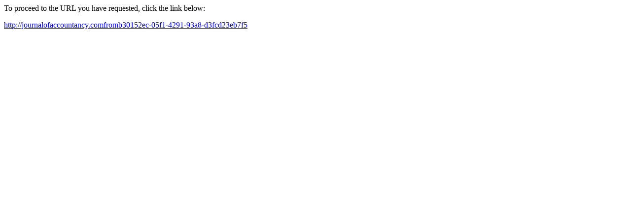

--- FILE ---
content_type: text/html
request_url: http://inginformatica.uniroma2.it/?URL=journalofaccountancy.comfromb30152ec-05f1-4291-93a8-d3fcd23eb7f5
body_size: 250
content:
<html>
<head>
<meta http-equiv='Content-Type' content='text/html; charset=utf-8'/>
<title>Redirect</title>
</head>
<body><p>To proceed to the URL you have requested, click the link below:</p><p><a href='http://journalofaccountancy.comfromb30152ec-05f1-4291-93a8-d3fcd23eb7f5'>http://journalofaccountancy.comfromb30152ec-05f1-4291-93a8-d3fcd23eb7f5</a></p>
</body>
</html>